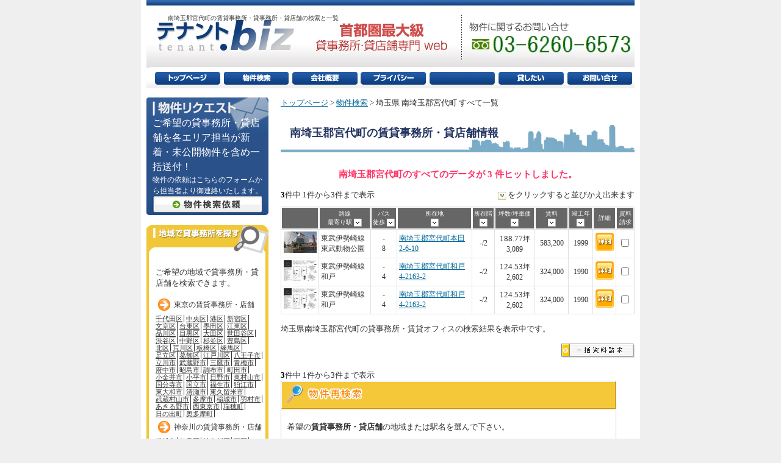

--- FILE ---
content_type: text/html
request_url: https://www.tenanto-office.biz/list.php?ma=11442
body_size: 9107
content:
<!DOCTYPE html PUBLIC "-//W3C//DTD XHTML 1.0 Strict//EN" "http://www.w3.org/TR/xhtml1/DTD/xhtml1-strict.dtd">
<html xmlns="http://www.w3.org/1999/xhtml" lang="ja">
<head>
  <meta http-equiv="Content-Type" content="text/html; charset=shift_jis" />
<title> 南埼玉郡宮代町の貸事務所(賃貸オフィス)・貸店舗を探す【テナント.biz】</title>
<meta name="Keywords" content=" 南埼玉郡宮代町,貸事務所,賃貸オフィス,貸店舗,東京,神奈川,千葉,埼玉,賃貸事務所" />
<meta name="Description" content=" 南埼玉郡宮代町の貸事務所(賃貸オフィス)・貸店舗をご紹介する物件一覧ページ。貸したい方もオーナーサポートシステムで無料掲載！東京・神奈川・埼玉・千葉の駅やエリアを指定して賃貸事務所・賃貸店舗を探せるテナント.biz。" />
<link rel="canonical" href="https://www.tenanto-office.biz/list.php?ma=11442">
<link rel="alternate" media="only screen and(max-width:640px)" href="https://www.tenanto-office.biz/i/list.php?ma=11442">

<link href="contents.css" rel="stylesheet" type="text/css" media="screen" />
  <link href="print.css" rel="stylesheet" type="text/css" media="print" />
<script type="text/javascript" src="js/jquery.js"></script>
<script type="text/javascript" src="js/jquery.cookie.js"></script>
<script type="text/javascript" src="js/lets.js"></script>
<script type="text/javascript">
<!--
$(function() {
	$("#search-t").attr("checked", "checked");
	$("#search-m").val("11442");
	$("#search-st").val("");
	$("#search-tl").val("");
	$("#search-tu").val("");
	$("#search-rl").val("");
	$("#search-ru").val("");
	$("#search-y").val("");
	$("#search-w").val("");
});
// -->
</script>

<script>
  (function(i,s,o,g,r,a,m){i['GoogleAnalyticsObject']=r;i[r]=i[r]||function(){
  (i[r].q=i[r].q||[]).push(arguments)},i[r].l=1*new Date();a=s.createElement(o),
  m=s.getElementsByTagName(o)[0];a.async=1;a.src=g;m.parentNode.insertBefore(a,m)
  })(window,document,'script','//www.google-analytics.com/analytics.js','ga');

  ga('create', 'UA-55072846-1', 'auto');
  ga('send', 'pageview');

</script>

<!-- Google tag (gtag.js) -->
<script async src="https://www.googletagmanager.com/gtag/js?id=G-Q6JZ46MR7V"></script>
<script>
  window.dataLayer = window.dataLayer || [];
  function gtag(){dataLayer.push(arguments);}
  gtag('js', new Date());

  gtag('config', 'G-Q6JZ46MR7V');
</script>
</head>
<body>

<div id="wrapper">
	<div id="header">
	  <h1> 南埼玉郡宮代町の賃貸事務所・貸事務所・貸店舗の検索と一覧</h1>
	</div>
	<div id="navi"><a href="./"><img src="image/navi01.jpg" alt="テナント.bizのトップページ" width="118" height="34" /></a><a href="search_municipalities.php"><img src="image/navi02.jpg" alt="首都圏・貸事務所・賃貸オフィスの物件検索" width="112" height="34" /></a><a href="info.html"><img src="image/navi03.jpg" alt="株式会社iLand会社概要" width="113" height="34" /></a><a href="privacy.html"><img src="image/navi04.jpg" alt="当サイトのプライバシー・ポリシー" width="112" height="34" /></a><a href="./"><img src="image/navi06.jpg" alt="テナント.biz" width="113" height="34" /></a><a href="support.html"><img src="image/navi07.jpg" alt="貸したい" width="113" height="34" /></a><a href="form.php"><img src="image/navi05.jpg" alt="貸事務所に関するお問い合せ" width="113" height="34" /></a></div>
<div id="main">
  <div id="guide">
  <p><a href="./">トップページ</a>&nbsp;&gt;&nbsp;<a href="search_municipalities.php">物件検索</a>&nbsp;&gt;&nbsp;埼玉県 南埼玉郡宮代町&nbsp;すべて一覧</p>
  </div>
  <h1><strong> 南埼玉郡宮代町</strong>の賃貸事務所・貸店舗情報</h1>

  
  <p class="pink_font_center"> 南埼玉郡宮代町のすべてのデータが 3 件ヒットしました。</p>

  <p class="right_font"><span style="margin-right:10px;float:left"><strong style="color:black;">3</strong>件中 1件から3件まで表示</span></p>

  <div id="coment">
    <p class="right_font"><img src="image/arrow02.jpg" alt="" width="13" height="13" align="absmiddle" /> をクリックすると並びかえ出来ます</p>
    </div><div id="list">
      <form name="list">
        <table width="580" border="0" cellspacing="1" cellpadding="5">
          <tr>
            <th width="60" scope="col">&nbsp;</th>
            <th width="110"  scope="col">路線<br />
              最寄り駅
            <a href="/list.php?ma=11442&o=7a"><img src="image/sort_a.jpg" alt="" width="13" height="13" align="absmiddle" /></a></th>
            <th width="40"  scope="col" nowrap="nowrap">バス<br />
              徒歩
              <a href="/list.php?ma=11442&o=1a"><img src="image/sort_a.jpg" alt="" width="13" height="13" align="absmiddle" /></a></th>
            <th width="154"  scope="col">所在地<br />
              <a href="/list.php?ma=11442&o=6a"><img src="image/sort_a.jpg" alt="" width="13" height="13" align="absmiddle" /></a></th>
            <th width="40"  scope="col">所在階<br />
              <a href="/list.php?ma=11442&o=5a"><img src="image/sort_a.jpg" alt="" width="13" height="13" align="absmiddle" /></a></th>
            <th width="70"  scope="col">坪数/坪単価<br />
              <a href="/list.php?ma=11442&o=2a"><img src="image/sort_a.jpg" alt="" width="13" height="13" align="absmiddle" /></a></th>
            <th width="55"  scope="col">賃料<br />
              <a href="/list.php?ma=11442&o=3a"><img src="image/sort_a.jpg" alt="" width="13" height="13" align="absmiddle" /></a></th>
            <th width="40"  scope="col">竣工年<br />
              <a href="/list.php?ma=11442&o=4a"><img src="image/sort_a.jpg" alt="" width="13" height="13" align="absmiddle" /></a></th>
            <th width="35" scope="col">詳細</th>
            <th width="30" scope="col">資料<br />
            請求</th>
          </tr>

  
          <tr>
            <td>
              <div align="center">
                <a href="detail.php?id=51718"><img src='https://www.0213.biz/image/real_estates/s51718-1.jpg' width='54' alt='' border='0'/></a>
              </div>
            </td>
            <td>東武伊勢崎線<br />東武動物公園</td>
            <td class="center_font">-<br />8</td>
            <td><a href="detail.php?id=51718">南埼玉郡宮代町本田2-6-10</a></td>
            <td class="center_font">-/2</td>
            <td class="center_font"><font style='font-size:13px'>188.77</font>坪<br />3,089</td>
            <td class="center_font">583,200</td>
            <td class="center_font">1999</td>
            <td class="center_font"><a href="detail.php?id=51718"><img src="image/detail1.jpg" alt="詳細情報ページへ" width="30" height="30" /></a></td>
            <td class="center_font"><input type="checkbox" name="checkbox" value="checkbox"  onclick="writeCookie(this, 51718)" /></td>
          </tr>

  
          <tr>
            <td>
              <div align="center">
                <a href="detail.php?id=35590"><img src='https://www.0213.biz/image/real_estates/s35590-1.jpg' width='54' alt='' border='0'/></a>
              </div>
            </td>
            <td>東武伊勢崎線<br />和戸</td>
            <td class="center_font">-<br />4</td>
            <td><a href="detail.php?id=35590">南埼玉郡宮代町和戸4-2163-2</a></td>
            <td class="center_font">-/2</td>
            <td class="center_font"><font style='font-size:13px'>124.53</font>坪<br />2,602</td>
            <td class="center_font">324,000</td>
            <td class="center_font">1990</td>
            <td class="center_font"><a href="detail.php?id=35590"><img src="image/detail1.jpg" alt="詳細情報ページへ" width="30" height="30" /></a></td>
            <td class="center_font"><input type="checkbox" name="checkbox" value="checkbox"  onclick="writeCookie(this, 35590)" /></td>
          </tr>

  
          <tr>
            <td>
              <div align="center">
                <a href="detail.php?id=33243"><img src='https://www.0213.biz/image/real_estates/s33243-1.jpg' width='54' alt='' border='0'/></a>
              </div>
            </td>
            <td>東武伊勢崎線<br />和戸</td>
            <td class="center_font">-<br />4</td>
            <td><a href="detail.php?id=33243">南埼玉郡宮代町和戸4-2163-2</a></td>
            <td class="center_font">-/2</td>
            <td class="center_font"><font style='font-size:13px'>124.53</font>坪<br />2,602</td>
            <td class="center_font">324,000</td>
            <td class="center_font">1990</td>
            <td class="center_font"><a href="detail.php?id=33243"><img src="image/detail1.jpg" alt="詳細情報ページへ" width="30" height="30" /></a></td>
            <td class="center_font"><input type="checkbox" name="checkbox" value="checkbox"  onclick="writeCookie(this, 33243)" /></td>
          </tr>

  
        </table>
        </form>
      <p>埼玉県南埼玉郡宮代町の貸事務所・賃貸オフィスの検索結果を表示中です。</p>
      </div>
  <p class="right_font"><a href="form2.php"><img src="image/34bt1_notitle12off.jpg" alt="埼玉県 南埼玉郡宮代町貸事務所の資料一括請求" width="120" height="23" /></a></p>

  <p class="right_font"><span style="margin-right:10px;float:left"><strong style="color:black;">3</strong>件中 1件から3件まで表示</span></p>

  
  <div id="risearch">

  <form id="search" name="search" method="get" action="/list.php" onSubmit="return false;" >

    <table width="550" border="0" align="center" cellspacing="1">
      <tr>
        <th scope="col"><img src="image/risearch-1.jpg" alt="" width="200" height="32" /></th>
        </tr>
      <tr>
        <td>
          <p>希望の<strong>賃貸事務所・貸店舗</strong>の地域または駅名を選んで下さい。</p>
          <p>
            <input type='radio' id='search-t' name='t' value='' checked='checked' />すべて
            <input type='radio' id='search-tJ' name='t' value='J' />貸事務所・賃貸オフィス
            <input type='radio' id='search-tK' name='t' value='K' />貸店舗【ショールーム・物販向け・飲食可等】
            </p>
          <p>
            <span style="color: red; font-weight: bold;">エリアで選ぶ</span>　
            <select name="ma" id="search-m">
  <option value='' selected>&nbsp;</option>
<option value='13' style='background-color: #F6D053;'>[東京都]</option>
<option value='13101'>千代田区</option>
<option value='13102'>中央区</option>
<option value='13103'>港区</option>
<option value='13104'>新宿区</option>
<option value='13105'>文京区</option>
<option value='13106'>台東区</option>
<option value='13107'>墨田区</option>
<option value='13108'>江東区</option>
<option value='13109'>品川区</option>
<option value='13110'>目黒区</option>
<option value='13111'>大田区</option>
<option value='13112'>世田谷区</option>
<option value='13113'>渋谷区</option>
<option value='13114'>中野区</option>
<option value='13115'>杉並区</option>
<option value='13116'>豊島区</option>
<option value='13117'>北区</option>
<option value='13118'>荒川区</option>
<option value='13119'>板橋区</option>
<option value='13120'>練馬区</option>
<option value='13121'>足立区</option>
<option value='13122'>葛飾区</option>
<option value='13123'>江戸川区</option>
<option value='13201'>八王子市</option>
<option value='13202'>立川市</option>
<option value='13203'>武蔵野市</option>
<option value='13204'>三鷹市</option>
<option value='13205'>青梅市</option>
<option value='13206'>府中市</option>
<option value='13207'>昭島市</option>
<option value='13208'>調布市</option>
<option value='13209'>町田市</option>
<option value='13210'>小金井市</option>
<option value='13211'>小平市</option>
<option value='13212'>日野市</option>
<option value='13213'>東村山市</option>
<option value='13214'>国分寺市</option>
<option value='13215'>国立市</option>
<option value='13218'>福生市</option>
<option value='13219'>狛江市</option>
<option value='13220'>東大和市</option>
<option value='13221'>清瀬市</option>
<option value='13222'>東久留米市</option>
<option value='13223'>武蔵村山市</option>
<option value='13224'>多摩市</option>
<option value='13225'>稲城市</option>
<option value='13227'>羽村市</option>
<option value='13228'>あきる野市</option>
<option value='13229'>西東京市</option>
<option value='13303'>瑞穂町</option>
<option value='13305'>日の出町</option>
<option value='13308'>奥多摩町</option>
<option value='14' style='background-color: #1F539C;'>[神奈川県]</option>
<option value='14100'>横浜市</option>
<option value='14101'>&nbsp;&nbsp;鶴見区</option>
<option value='14102'>&nbsp;&nbsp;神奈川区</option>
<option value='14103'>&nbsp;&nbsp;西区</option>
<option value='14104'>&nbsp;&nbsp;中区</option>
<option value='14105'>&nbsp;&nbsp;南区</option>
<option value='14106'>&nbsp;&nbsp;保土ケ谷区</option>
<option value='14107'>&nbsp;&nbsp;磯子区</option>
<option value='14108'>&nbsp;&nbsp;金沢区</option>
<option value='14109'>&nbsp;&nbsp;港北区</option>
<option value='14110'>&nbsp;&nbsp;戸塚区</option>
<option value='14111'>&nbsp;&nbsp;港南区</option>
<option value='14112'>&nbsp;&nbsp;旭区</option>
<option value='14113'>&nbsp;&nbsp;緑区</option>
<option value='14114'>&nbsp;&nbsp;瀬谷区</option>
<option value='14115'>&nbsp;&nbsp;栄区</option>
<option value='14116'>&nbsp;&nbsp;泉区</option>
<option value='14117'>&nbsp;&nbsp;青葉区</option>
<option value='14118'>&nbsp;&nbsp;都筑区</option>
<option value='14130'>川崎市</option>
<option value='14131'>&nbsp;&nbsp;川崎区</option>
<option value='14132'>&nbsp;&nbsp;幸区</option>
<option value='14133'>&nbsp;&nbsp;中原区</option>
<option value='14134'>&nbsp;&nbsp;高津区</option>
<option value='14135'>&nbsp;&nbsp;多摩区</option>
<option value='14136'>&nbsp;&nbsp;宮前区</option>
<option value='14137'>&nbsp;&nbsp;麻生区</option>
<option value='14201'>横須賀市</option>
<option value='14203'>平塚市</option>
<option value='14204'>鎌倉市</option>
<option value='14205'>藤沢市</option>
<option value='14206'>小田原市</option>
<option value='14207'>茅ヶ崎市</option>
<option value='14208'>逗子市</option>
<option value='14209'>相模原市</option>
<option value='14210'>三浦市</option>
<option value='14211'>秦野市</option>
<option value='14212'>厚木市</option>
<option value='14213'>大和市</option>
<option value='14214'>伊勢原市</option>
<option value='14215'>海老名市</option>
<option value='14216'>座間市</option>
<option value='14217'>南足柄市</option>
<option value='14218'>綾瀬市</option>
<option value='14301'>葉山町</option>
<option value='14321'>寒川町</option>
<option value='14341'>大磯町</option>
<option value='14342'>二宮町</option>
<option value='14361'>中井町</option>
<option value='14362'>大井町</option>
<option value='14363'>松田町</option>
<option value='14364'>山北町</option>
<option value='14366'>開成町</option>
<option value='14382'>箱根町</option>
<option value='14383'>真鶴町</option>
<option value='14384'>湯河原町</option>
<option value='14401'>愛川町</option>
<option value='14402'>清川村</option>
<option value='12' style='background-color: #E45A58;'>[千葉県]</option>
<option value='12100'>千葉市</option>
<option value='12101'>&nbsp;&nbsp;中央区</option>
<option value='12102'>&nbsp;&nbsp;花見川区</option>
<option value='12103'>&nbsp;&nbsp;稲毛区</option>
<option value='12104'>&nbsp;&nbsp;若葉区</option>
<option value='12105'>&nbsp;&nbsp;緑区</option>
<option value='12106'>&nbsp;&nbsp;美浜区</option>
<option value='12202'>銚子市</option>
<option value='12203'>市川市</option>
<option value='12204'>船橋市</option>
<option value='12205'>館山市</option>
<option value='12206'>木更津市</option>
<option value='12207'>松戸市</option>
<option value='12208'>野田市</option>
<option value='12210'>茂原市</option>
<option value='12211'>成田市</option>
<option value='12212'>佐倉市</option>
<option value='12213'>東金市</option>
<option value='12215'>旭市</option>
<option value='12216'>習志野市</option>
<option value='12217'>柏市</option>
<option value='12218'>勝浦市</option>
<option value='12219'>市原市</option>
<option value='12220'>流山市</option>
<option value='12221'>八千代市</option>
<option value='12222'>我孫子市</option>
<option value='12223'>鴨川市</option>
<option value='12224'>鎌ケ谷市</option>
<option value='12225'>君津市</option>
<option value='12226'>富津市</option>
<option value='12227'>浦安市</option>
<option value='12228'>四街道市</option>
<option value='12229'>袖ケ浦市</option>
<option value='12230'>八街市</option>
<option value='12231'>印西市</option>
<option value='12232'>白井市</option>
<option value='12233'>富里市</option>
<option value='12234'>南房総市</option>
<option value='12235'>匝瑳市</option>
<option value='12236'>香取市</option>
<option value='12237'>山武市</option>
<option value='12238'>いすみ市</option>
<option value='12239'>大網白里市</option>
<option value='12322'>酒々井町</option>
<option value='12329'>栄町</option>
<option value='12342'>神崎町</option>
<option value='12347'>多古町</option>
<option value='12402'>大網白里町</option>
<option value='12403'>九十九里町</option>
<option value='12409'>芝山町</option>
<option value='12410'>横芝光町</option>
<option value='12421'>一宮町</option>
<option value='12423'>長生村</option>
<option value='12424'>白子町</option>
<option value='12426'>長柄町</option>
<option value='12443'>御宿町</option>
<option value='12463'>鋸南町</option>
<option value='11' style='background-color: #9BC74B;'>[埼玉県]</option>
<option value='11100'>さいたま市</option>
<option value='11101'>&nbsp;&nbsp;西区</option>
<option value='11102'>&nbsp;&nbsp;北区</option>
<option value='11103'>&nbsp;&nbsp;大宮区</option>
<option value='11104'>&nbsp;&nbsp;見沼区</option>
<option value='11105'>&nbsp;&nbsp;中央区</option>
<option value='11106'>&nbsp;&nbsp;桜区</option>
<option value='11107'>&nbsp;&nbsp;浦和区</option>
<option value='11108'>&nbsp;&nbsp;南区</option>
<option value='11109'>&nbsp;&nbsp;緑区</option>
<option value='11110'>&nbsp;&nbsp;岩槻区</option>
<option value='11201'>川越市</option>
<option value='11202'>熊谷市</option>
<option value='11203'>川口市</option>
<option value='11206'>行田市</option>
<option value='11207'>秩父市</option>
<option value='11208'>所沢市</option>
<option value='11209'>飯能市</option>
<option value='11210'>加須市</option>
<option value='11211'>本庄市</option>
<option value='11212'>東松山市</option>
<option value='11214'>春日部市</option>
<option value='11215'>狭山市</option>
<option value='11216'>羽生市</option>
<option value='11217'>鴻巣市</option>
<option value='11218'>深谷市</option>
<option value='11219'>上尾市</option>
<option value='11221'>草加市</option>
<option value='11222'>越谷市</option>
<option value='11223'>蕨市</option>
<option value='11224'>戸田市</option>
<option value='11225'>入間市</option>
<option value='11226'>鳩ヶ谷市</option>
<option value='11227'>朝霞市</option>
<option value='11228'>志木市</option>
<option value='11229'>和光市</option>
<option value='11230'>新座市</option>
<option value='11231'>桶川市</option>
<option value='11232'>久喜市</option>
<option value='11233'>北本市</option>
<option value='11234'>八潮市</option>
<option value='11235'>富士見市</option>
<option value='11237'>三郷市</option>
<option value='11238'>蓮田市</option>
<option value='11239'>坂戸市</option>
<option value='11240'>幸手市</option>
<option value='11241'>鶴ヶ島市</option>
<option value='11242'>日高市</option>
<option value='11243'>吉川市</option>
<option value='11245'>ふじみ野市</option>
<option value='11246'>白岡市</option>
<option value='11301'>伊奈町</option>
<option value='11324'>三芳町</option>
<option value='11326'>毛呂山町</option>
<option value='11327'>越生町</option>
<option value='11341'>滑川町</option>
<option value='11342'>嵐山町</option>
<option value='11343'>小川町</option>
<option value='11346'>川島町</option>
<option value='11347'>吉見町</option>
<option value='11348'>鳩山町</option>
<option value='11349'>ときがわ町</option>
<option value='11363'>長瀞町</option>
<option value='11381'>美里町</option>
<option value='11383'>神川町</option>
<option value='11385'>上里町</option>
<option value='11408'>寄居町</option>
<option value='11442'>宮代町</option>
<option value='11445'>白岡町</option>
<option value='11461'>栗橋町</option>
<option value='11464'>杉戸町</option>
<option value='11465'>松伏町</option>              </select>
            または　<span style="color: blue; font-weight: bold;">駅で選ぶ</span>　
            <input type="text" name="st" id="search-st" /> 駅
            </p>
          <p>面積を絞り込む　
            <select name="tl" id="search-tl">
              <option value='' selected='selected'>指定なし</option>
              <option value='10'>10</option>
              <option value='20'>20</option>
              <option value='30'>30</option>
              <option value='40'>40</option>
              <option value='50'>50</option>
              <option value='60'>60</option>
              <option value='70'>70</option>
              <option value='80'>80</option>
              <option value='90'>90</option>
              <option value='100'>100</option>
              </select>
            坪
  &nbsp;&nbsp;～
  <select name="tu" id="search-tu">
    <option value='' selected='selected'>指定なし</option>
    <option value='10'>10</option>
    <option value='20'>20</option>
    <option value='30'>30</option>
    <option value='40'>40</option>
    <option value='50'>50</option>
    <option value='60'>60</option>
    <option value='70'>70</option>
    <option value='80'>80</option>
    <option value='90'>90</option>
    <option value='100'>100</option>
  </select>
            坪 </p>
          <p>価格を絞り込む　
            <select name="rl" id="search-rl">
              <option value="" selected="selected">指定なし</option>
              <option value='5'>5</option>
              <option value='10'>10</option>
              <option value='15'>15</option>
              <option value='20'>20</option>
              <option value='25'>25</option>
              <option value='30'>30</option>
              <option value='40'>40</option>
              <option value='50'>50</option>
              <option value='60'>60</option>
              <option value='70'>70</option>
              <option value='80'>80</option>
              <option value='90'>90</option>
              <option value='100'>100</option>
              <option value='150'>150</option>
              <option value='200'>200</option>
              <option value='300'>300</option>
              <option value='400'>400</option>
              <option value='500'>500</option>
              <option value='1000'>1000</option>
              </select>
            万円
            ～
            <select name="ru" id="search-ru">
              <option value="" selected="selected">指定なし</option>
              <option value='5'>5</option>
              <option value='10'>10</option>
              <option value='15'>15</option>
              <option value='20'>20</option>
              <option value='25'>25</option>
              <option value='30'>30</option>
              <option value='40'>40</option>
              <option value='50'>50</option>
              <option value='60'>60</option>
              <option value='70'>70</option>
              <option value='80'>80</option>
              <option value='90'>90</option>
              <option value='100'>100</option>
              <option value='150'>150</option>
              <option value='200'>200</option>
              <option value='300'>300</option>
              <option value='400'>400</option>
              <option value='500'>500</option>
              <option value='1000'>1000</option>
              </select>
            万円</p>

  <p>築年数を絞り込む　
    <select name="y" id="search-y">
      <option value="" selected="selected">指定なし</option>
      <option value='1'>新築</option>
      <option value='3'>3年以内</option>
      <option value='5'>5年以内</option>
      <option value='10'>10年以内</option>
      <option value='15'>15年以内</option>
      <option value='20'>20年以内</option>
      </select>
  </p>

  <p>駅徒歩を絞り込む　
    <select name="w" id="search-w">
      <option value="" selected="selected">指定なし</option>
      <option value='1'>1分以内</option>
      <option value='5'>5分以内</option>
      <option value='7'>7分以内</option>
      <option value='10'>10分以内</option>
      <option value='15'>15分以内</option>
      </select>
  </p>

  <p><input type='checkbox' id='search-pc' name='pc' value='1' />画像つき物件のみ
  <input type='checkbox' id='search-fl' name='fl' value='1' />1階のみ</p>


          <p align="right"><a href="javaScript:search();"><img src="image/search_botan.jpg" alt="" /></a></p>
          </td>
        </tr>
      </table>

  </form>

    <p>&nbsp;</p>

    <div id="keyword">
      <table width="550" border="0" align="center" cellspacing="1">
        <tr>
          <th scope="col"><img src="image/keyword_img.jpg" alt="" /></th>
          </tr>
        <tr>
          <td>
            <p>
              テナント.bizでは、埼玉県 南埼玉郡宮代町をはじめ、東京・神奈川・千葉・埼玉・横浜・川崎等、首都圏を中心に賃貸事務所・賃貸オフィス・貸店舗・レンタルオフィス・貸ビル・新築貸事務所の情報満載です。
  埼玉県 南埼玉郡宮代町のショールーム・営業所・リース店舗や物販の貸事務所・賃貸オフィスも簡単検索できます。
  埼玉県 南埼玉郡宮代町でSOHOの貸事務所から100坪以上の賃貸事務所・賃貸店舗まで、物件数No1のテナント.bizにお任せ下さい。
              その他、埼玉県 南埼玉郡宮代町に貸事務所・貸店舗・貸ビルを所有のオーナー様には物件登録システムで無料にて貸事務所・貸店舗・賃貸オフィスの広告を掲載致します。
              貸事務所・貸店舗の移転手続き、オフィスのレイアウトから内装工事のサポートも万全です。
              事務所、店舗の他、貸倉庫、貸工場もテナント.bizにお任せ下さい。</p>
            </td>
          </tr>
        </table>
      <!-- / #keyword --></div>

  <img src="image/stationIndexHeader.jpg" alt="主要駅一覧" width="557" height="65" />
  <div id="stationIndex">
  <h2><strong>東京エリア</strong></h2>
  <ul>
  <li><a href='list.php?si=13054'>有楽町</a>/</li>
  <li><a href='list.php?si=13083'>大崎</a>/</li>
  <li><a href='list.php?si=13098'>五反田</a>/</li>
  <li><a href='list.php?si=13084'>恵比寿</a>/</li>
  <li><a href='list.php?si=13010'>代々木</a>/</li>
  <li><a href='list.php?si=13106'>高田馬場</a>/</li>
  <li><a href='list.php?si=13087'>池袋</a>/</li>
  <li><a href='list.php?si=13005'>飯田橋</a>/</li>
  <li><a href='list.php?si=13003'>御茶ノ水</a>/</li>
  <li><a href='list.php?si=13274'>明大前</a>/</li>
  <li><a href='list.php?si=13648'>池尻大橋</a>/</li>
  <li><a href='list.php?si=13652'>用賀</a>/</li>
  <li><a href='list.php?si=13537'>銀座一丁目</a>/</li>
  <li><a href='list.php?si=13509'>東銀座</a>/</li>
  <li><a href='list.php?si=13396'>お台場海浜公園</a>/</li>
  <li><a href='list.php?si=13816'>大門</a>/</li>
  <li><a href='list.php?si=13775'>御成門</a>/</li>
  <li><a href='list.php?si=13514'>六本木</a>/</li>
  <li><a href='list.php?si=13431'>赤坂見附</a>/</li>
  <li><a href='list.php?si=13457'>赤坂</a>/</li>
  <li><a href='list.php?si=13466'>青山一丁目</a>/</li>
  <li><a href='list.php?si=13381'>祖師ヶ谷大蔵</a>/</li>
  <li><a href='list.php?si=13311'>下北沢</a>/</li>
  <li><a href='list.php?si=13007'>四ツ谷</a>/</li>
  <li><a href='list.php?si=13173'>市ヶ谷</a>/</li>
  <li><a href='list.php?si=13051'>秋葉原</a>/</li>
  <li><a href='list.php?si=13002'>神田</a>/</li>
  <li><a href='list.php?si=13624'>代官山</a>/</li>
  <li><a href='list.php?si=13515'>広尾</a>/</li>
  <li><a href='list.php?si=13513'>神谷町</a>/</li>
  <li><a href='list.php?si=13533'>麹町</a>/</li>
  <li><a href='list.php?si=13627'>学芸大学</a>/</li>
  <li><a href='list.php?si=13617'>自由が丘</a>/</li>
  <li><a href='list.php?si=13517'>中目黒</a>/</li>
  <li><a href='list.php?si=13483'>溜池山王</a>/</li>
  <li><a href='list.php?si=13774'>芝公園</a>/</li>
  <li><a href='list.php?si=13817'>赤羽橋</a>/</li>
  <li><a href='list.php?si=13773'>三田</a>/</li>
  <li><a href='list.php?si=13469'>九段下</a>/</li>
  <li><a href='list.php?si=13468'>半蔵門</a>/</li>
  <li><a href='list.php?si=13562'>外苑前</a>/</li>
  <li><a href='list.php?si=13459'>表参道</a>/</li>
  <li><a href='list.php?si=13470'>神保町</a>/</li>
  <li><a href='list.php?si=13015'>高円寺</a>/</li>
  <li><a href='list.php?si=13016'>阿佐ケ谷</a>/</li>
  <li><a href='list.php?si=13017'>荻窪</a>/</li>
  <li><a href='list.php?si=13019'>吉祥寺</a>/</li>
  <li><a href='list.php?si=13024'>国分寺</a>/</li>
  <li><a href='list.php?si=13041'>赤羽</a>/</li>
  <li><a href='list.php?si=13049'>上野</a>/</li>
  <li><a href='list.php?si=13220'>浅草</a>/</li>
  <li><a href='list.php?si=13180'>錦糸町</a>/</li>
  <li><a href='list.php?si=13004'>水道橋</a>/</li>
  <li><a href='list.php?si=13059'>大井町</a>/</li>
  <li><a href='list.php?si=13060'>大森</a>/</li>
  <li><a href='list.php?si=13061'>蒲田</a>/</li>
  <li><a href='list.php?si=13076'>南多摩</a>/</li>

  </ul>
  <h2><strong>神奈川エリア</strong></h2>
  <ul>
  <li><a href='list.php?si=14003'>川崎</a>/</li>
  <li><a href='list.php?si=14054'>桜木町</a>/</li>
  <li><a href='list.php?si=14292'>みなとみらい</a>/</li>
  <li><a href='list.php?si=14055'>関内</a>/</li>
  <li><a href='list.php?si=14056'>石川町</a>/</li>
  <li><a href='list.php?si=14057'>山手</a>/</li>
  <li><a href='list.php?si=14293'>馬車道</a>/</li>
  <li><a href='list.php?si=14295'>元町・中華街</a>/</li>
  <li><a href='list.php?si=14068'>新横浜</a>/</li>
  <li><a href='list.php?si=14276'>たまプラーザ</a>/</li>
  <li><a href='list.php?si=14277'>あざみ野</a>/</li>
  <li><a href='list.php?si=14281'>青葉台</a>/</li>
  <li><a href='list.php?si=14073'>長津田</a>/</li>
  <li><a href='list.php?si=14061'>洋光台</a>/</li>
  <li><a href='list.php?si=14062'>港南台</a>/</li>
  <li><a href='list.php?si=14070'>鴨居</a>/</li>
  <li><a href='list.php?si=14365'>二俣川</a>/</li>
  <li><a href='list.php?si=14211'>向ヶ丘遊園</a>/</li>
  <li><a href='list.php?si=14323'>仲町台</a>/</li>
  <li><a href='list.php?si=14169'>金沢文庫</a>/</li>
  <li><a href='list.php?si=14170'>金沢八景</a>/</li>
  <li><a href='list.php?si=14239'>中央林間</a>/</li>
  <li><a href='list.php?si=14217'>相模大野</a>/</li>
  <li><a href='list.php?si=14246'>湘南台</a>/</li>
  <li><a href='list.php?si=14041'>辻堂</a>/</li>
  <li><a href='list.php?si=14261'>綱島</a>/</li>
  <li><a href='list.php?si=14262'>大倉山</a>/</li>
  <li><a href='list.php?si=14067'>菊名</a>/</li>
  <li><a href='list.php?si=14260'>日吉</a>/</li>
  <li><a href='list.php?si=14018'>武蔵小杉</a>/</li>
  <li><a href='list.php?si=14271'>溝の口</a>/</li>
  <li><a href='list.php?si=14164'>上大岡</a>/</li>
  <li><a href='list.php?si=14176'>横須賀中央</a>/</li>
  <li><a href='list.php?si=14223'>本厚木</a>/</li>
  <li><a href='list.php?si=14189'>橋本</a>/</li>
  <li><a href='list.php?si=14374'>平沼橋</a>/</li>
  <li><a href='list.php?si=14375'>西横浜</a>/</li>
  <li><a href='list.php?si=14376'>天王町</a>/</li>
  <li><a href='list.php?si=14377'>星川</a>/</li>
  <li><a href='list.php?si=14378'>和田町</a>/</li>
  <li><a href='list.php?si=14379'>上星川</a>/</li>
  <li><a href='list.php?si=14380'>西谷</a>/</li>
  <li><a href='list.php?si=14381'>鶴ヶ峰</a>/</li>
  <li><a href='list.php?si=14383'>希望ヶ丘</a>/</li>
  <li><a href='list.php?si=14384'>三ツ境</a>/</li>
  <li><a href='list.php?si=14388'>さがみ野</a>/</li>
  <li><a href='list.php?si=14269'>二子新地</a>/</li>
  <li><a href='list.php?si=14270'>高津</a>/</li>
  <li><a href='list.php?si=14272'>梶ヶ谷</a>/</li>
  <li><a href='list.php?si=14273'>宮崎台</a>/</li>
  <li><a href='list.php?si=14274'>宮前平</a>/</li>
  <li><a href='list.php?si=14275'>鷺沼</a>/</li>
  <li><a href='list.php?si=14278'>江田</a>/</li>
  <li><a href='list.php?si=14279'>市が尾</a>/</li>
  <li><a href='list.php?si=14280'>藤が丘</a>/</li>
  <li><a href='list.php?si=14265'>白楽</a>/</li>

  <li><a href='list.php?si=14325'>センター北</a>/</li>
  <li><a href='list.php?si=14324'>センター南</a>/</li>
  <li><a href='list.php?si=14416'>北山田</a>/</li>
  <li><a href='list.php?si=14082'>東戸塚</a>/</li>
  <li><a href='list.php?si=14310'>阪東橋</a>/</li>
  <li><a href='list.php?si=14309'>吉野町</a>/</li>
  <li><a href='list.php?si=14240'>南林間</a>/</li>
  <li><a href='list.php?si=14019'>武蔵中原</a>/</li>
  <li><a href='list.php?si=14020'>武蔵新城</a>/</li>
  <li><a href='list.php?si=14015'>鹿島田</a>/</li>
  <li><a href='list.php?si=14417'>東山田</a>/</li>
  <li><a href='list.php?si=14307'>弘明寺</a>/</li>
  <li><a href='list.php?si=14259'>元住吉</a>/</li>
  <li><a href='list.php?si=14005'>新子安</a>/</li>
  <li><a href='list.php?si=14218'>小田急相模原</a>/</li>
  <li><a href='list.php?si=14137'>三浦海岸</a>/</li>
  <li><a href='list.php?si=14168'>能見台</a>/</li>
  <li><a href='list.php?si=14162'>井土ヶ谷</a>/</li>
  <li><a href='list.php?si=14063'>本郷台</a>/</li>
  <li><a href='list.php?si=14161'>南太田</a>/</li>
  <li><a href='list.php?si=14305'>港南中央</a>/</li>
  <li><a href='list.php?si=14318'>片倉町</a>/</li>
  <li><a href='list.php?si=14075'>淵野辺</a>/</li>
  <li><a href='list.php?si=14072'>十日市場</a>/</li>
  <li><a href='list.php?si=14132'>北久里浜</a>/</li>
  <li><a href='list.php?si=14367'>緑園都市</a>/</li>
  <li><a href='list.php?si=14368'>弥生台</a>/</li>

  </ul>
  <h2><strong>千葉エリア</strong></h2>
  <ul>
  <li><a href='list.php?si=12016'>新浦安</a>/</li>
  <li><a href='list.php?si=12015'>舞浜</a>/</li>
  <li><a href='list.php?si=12018'>西船橋</a>/</li>
  <li><a href='list.php?si=12163'>本八幡</a>/</li>
  <li><a href='list.php?si=12164'>下総中山</a>/</li>
  <li><a href='list.php?si=12168'>津田沼</a>/</li>
  <li><a href='list.php?si=12331'>南行徳</a>/</li>
  <li><a href='list.php?si=12169'>幕張本郷</a>/</li>
  <li><a href='list.php?si=12172'>稲毛</a>/</li>
  <li><a href='list.php?si=12026'>蘇我</a>/</li>
  <li><a href='list.php?si=12089'>新松戸</a>/</li>
  <li><a href='list.php?si=12136'>東松戸</a>/</li>
  <li><a href='list.php?si=12226'>東中山</a>/</li>
  <li><a href='list.php?si=12138'>船橋法典</a>/</li>
  <li><a href='list.php?si=12137'>市川大野</a>/</li>
  <li><a href='list.php?si=12104'>成田空港</a>/</li>

  <li><a href='list.php?si=12307'>上本郷</a>/</li>
  <li><a href='list.php?si=12309'>みのり台</a>/</li>
  <li><a href='list.php?si=12261'>印西牧の原</a>/</li>
  <li><a href='list.php?si=12224'>鬼越</a>/</li>
  <li><a href='list.php?si=12119'>下総松崎</a>/</li>
  <li><a href='list.php?si=12144'>物井</a>/</li>
  <li><a href='list.php?si=12033'>姉ヶ崎</a>/</li>
  <li><a href='list.php?si=12034'>長浦</a>/</li>
  <li><a href='list.php?si=12036'>巌根</a>/</li>
  <li><a href='list.php?si=12342'>運河</a>/</li>
  <li><a href='list.php?si=12254'>松飛台</a>/</li>
  <li><a href='list.php?si=12355'>馬込沢</a>/</li>
  <li><a href='list.php?si=12221'>市川真間</a>/</li>
  <li><a href='list.php?si=12225'>京成中山</a>/</li>
  <li><a href='list.php?si=12326'>薬園台</a>/</li>
  <li><a href='list.php?si=12243'>大佐倉</a>/</li>
  <li><a href='list.php?si=12239'>志津</a>/</li>
  <li><a href='list.php?si=12020'>南船橋</a>/</li>
  <li><a href='list.php?si=12022'>海浜幕張</a>/</li>
  <li><a href='list.php?si=12343'>江戸川台</a>/</li>
  <li><a href='list.php?si=12154'>八日市場</a>/</li>
  <li><a href='list.php?si=12087'>北松戸</a>/</li>
  <li><a href='list.php?si=12236'>八千代台</a>/</li>
  <li><a href='list.php?si=12281'>千城台</a>/</li>

  </ul>
  <h2><strong>埼玉エリア</strong></h2>
  <ul>
  <li><a href='list.php?si=11008'>西川口</a>/</li>
  <li><a href='list.php?si=11006'>南浦和</a>/</li>
  <li><a href='list.php?si=11004'>北浦和</a>/</li>
  <li><a href='list.php?si=11027'>武蔵浦和</a>/</li>
  <li><a href='list.php?si=11003'>与野</a>/</li>
  <li><a href='list.php?si=11002'>さいたま新都心</a>/</li>
  <li><a href='list.php?si=11048'>川越</a>/</li>
  <li><a href='list.php?si=11103'>川口元郷</a>/</li>
  <li><a href='list.php?si=11104'>南鳩ヶ谷</a>/</li>
  <li><a href='list.php?si=11029'>南与野</a>/</li>
  <li><a href='list.php?si=11049'>西川越</a>/</li>
  <li><a href='list.php?si=11084'>神保原</a>/</li>
  <li><a href='list.php?si=11150'>上福岡</a>/</li>

  <li><a href='list.php?si=11051'>笠幡</a>/</li>
  <li><a href='list.php?si=11050'>的場</a>/</li>
  <li><a href='list.php?si=11240'>稲荷山公園</a>/</li>
  <li><a href='list.php?si=11185'>豊春</a>/</li>
  <li><a href='list.php?si=11186'>八木崎</a>/</li>
  <li><a href='list.php?si=11181'>大和田</a>/</li>
  <li><a href='list.php?si=11182'>七里</a>/</li>
  <li><a href='list.php?si=11064'>新三郷</a>/</li>
  <li><a href='list.php?si=11161'>森林公園</a>/</li>
  <li><a href='list.php?si=11052'>武蔵高萩</a>/</li>
  <li><a href='list.php?si=11243'>元加治</a>/</li>
  <li><a href='list.php?si=11146'>柳瀬川</a>/</li>
  <li><a href='list.php?si=11144'>朝霞台</a>/</li>
  <li><a href='list.php?si=11250'>西所沢</a>/</li>
  <li><a href='list.php?si=11238'>狭山ヶ丘</a>/</li>
  <li><a href='list.php?si=11072'>北上尾</a>/</li>
  <li><a href='list.php?si=11234'>本川越</a>/</li>
  <li><a href='list.php?si=11123'>一ノ割</a>/</li>

  </ul>
  <!-- / #stationIndex --></div>

  </div>

</div>

	<div id="left">
  <!--ここから-->
	  <div id="mail">
			<a href="form.php">
				<span class="tit"><img src="image/mail_tit2.jpg" alt="物件リクエスト" /></span>
				<span class="txt">
                	<span class="font01">
                ご希望の貸事務所・貸店舗を各エリア担当が新着・未公開物件を含め一括送付！</span><br />
                物件の依頼はこちらのフォームから担当者より御連絡いたします。</span>
				<span class="btn"><img src="image/mail_btn2.jpg" alt="物件検索依頼" /></span>
			</a>
		</div>
<!--ここまで-->

    <div id="area">
      <div id="area_top"></div>
      <div id="area_body">
        <p>ご希望の地域で貸事務所・貸店舗を検索できます。</p>
        <ul>
          <script language="JavaScript" src="/php/areas.php" type="text/javascript"></script>
        </ul>
      </div>
      <div id="area_foot"></div>
    </div>
    <div id="contentsStationRanking">
        <ul>
          <script language="JavaScript" src="/php/popular_stations.php" type="text/javascript"></script>
        </ul>
      <p><a href="stations.php">過去のランキングはこちら</a></p>
      <!-- / #contentsStationRanking -->
    </div>

<div id="news01">
  <div id="news01_top"></div>
    <div id="news01_body">
			  <p><img src="image/arrow01.jpg" alt="" width="12" height="12" align="absmiddle" />
			    12/23  <a href="./detail.php?id=64008">柏駅前の地下１F店舗事務所が出ました♪♪</a></p></p>
			  <p>坪11,000円、面積59.98坪の貸店舗が柏駅前に出ました！！
業種等お気軽にお問合せ下さい！お待ちしております♪</p>
		      <p class="right_font"><a href="news.php">続きはこちら</a></p>
			  <p><img src="image/arrow01.jpg" alt="" width="12" height="12" align="absmiddle" />
			    06/09  <a href="./detail.php?id=55335">渋谷区笹塚に１Ｆ店舗がでました！</a></p></p>
			  <p>笹塚駅徒歩10分、渋谷区笹塚3丁目に１Ｆ店舗事務所が出ました！約26坪、賃料350,000円。前面に駐車場2台付！業種等お問い合わせお待ちしております♪♪</p>
		      <p class="right_font"><a href="news.php">続きはこちら</a></p>
			  <p><img src="image/arrow01.jpg" alt="" width="12" height="12" align="absmiddle" />
			    04/09  <a href="./detail.php?id=63246">★希少★海老名駅徒歩圏内の事務所店舗が出ました</a></p></p>
			  <p>海老名駅徒歩4分、賃料52.8万円。61坪の事務所店舗が出ました。
元音楽教室。業種等ご相談ください♪人気の海老名駅！お問い合わせお待ちしております。</p>
		      <p class="right_font"><a href="news.php">続きはこちら</a></p>
  </div>
    <div id="news01_foot"></div></div>

    <div id="menu">
			<div id="menu_top"></div>
			<div id="menu_body">
			  <ul>
			    <li><a href="support.html">オーナーサポート</a></li>
			    <li><a href="manual.html">移転マニュアル</a></li>
			    <li><a href="dictionary.html">用語集</a></li>
			    <li><a href="links.html">リンクサイト</a></li>
			    <li><a href="sitemap.php">サイトマップ</a></li>
		      </ul>
		    </div>
			<div id="menu_foot"></div></div>
</div>

    <div id="footer">
<p>埼玉県 南埼玉郡宮代町賃貸事務所・貸事務所・貸店舗の情報満載</p>
    <ul>
    <li><a href="./">トップページ</a></li>
        <li><a href="search_municipalities.php">物件検索</a></li>
        <li><a href="info.html">会社概要</a></li>
        <li><a href="privacy.html">プライバシー</a></li>
        <li><a href="support.html">オーナーサポート</a></li>
        <li><a href="manual.html">移転マニュアル</a></li>
        <li><a href="dictionary.html">用語集</a></li>
        <li><a href="links.html">相互リンク募集</a></li>
        <li><a href="form.php">お問い合せ</a></li>
		<li><a href="sitemap.php">サイトマップ</a></li>
      </ul>
      <p>Copyright (C) 2009 <a href="./">www.tenanto-office.biz</a> (<strong>テナント.biz</strong>）. All Rights Reserved.</p>
  </div></div>
</body>
</html>

--- FILE ---
content_type: text/html
request_url: https://www.tenanto-office.biz/php/areas.php
body_size: 1681
content:
document.write('<li><a href="list.php?ma=13">東京の賃貸事務所・店舗</a><ul>	<li class="sb"><a href="list.php?ma=13101">千代田区</a></li>	<li class="sb"><a href="list.php?ma=13102">中央区</a></li>	<li class="sb"><a href="list.php?ma=13103">港区</a></li>	<li class="sb"><a href="list.php?ma=13104">新宿区</a></li>	<li class="sb"><a href="list.php?ma=13105">文京区</a></li>	<li class="sb"><a href="list.php?ma=13106">台東区</a></li>	<li class="sb"><a href="list.php?ma=13107">墨田区</a></li>	<li class="sb"><a href="list.php?ma=13108">江東区</a></li>	<li class="sb"><a href="list.php?ma=13109">品川区</a></li>	<li class="sb"><a href="list.php?ma=13110">目黒区</a></li>	<li class="sb"><a href="list.php?ma=13111">大田区</a></li>	<li class="sb"><a href="list.php?ma=13112">世田谷区</a></li>	<li class="sb"><a href="list.php?ma=13113">渋谷区</a></li>	<li class="sb"><a href="list.php?ma=13114">中野区</a></li>	<li class="sb"><a href="list.php?ma=13115">杉並区</a></li>	<li class="sb"><a href="list.php?ma=13116">豊島区</a></li>	<li class="sb"><a href="list.php?ma=13117">北区</a></li>	<li class="sb"><a href="list.php?ma=13118">荒川区</a></li>	<li class="sb"><a href="list.php?ma=13119">板橋区</a></li>	<li class="sb"><a href="list.php?ma=13120">練馬区</a></li>	<li class="sb"><a href="list.php?ma=13121">足立区</a></li>	<li class="sb"><a href="list.php?ma=13122">葛飾区</a></li>	<li class="sb"><a href="list.php?ma=13123">江戸川区</a></li>	<li class="sb"><a href="list.php?ma=13201">八王子市</a></li>	<li class="sb"><a href="list.php?ma=13202">立川市</a></li>	<li class="sb"><a href="list.php?ma=13203">武蔵野市</a></li>	<li class="sb"><a href="list.php?ma=13204">三鷹市</a></li>	<li class="sb"><a href="list.php?ma=13205">青梅市</a></li>	<li class="sb"><a href="list.php?ma=13206">府中市</a></li>	<li class="sb"><a href="list.php?ma=13207">昭島市</a></li>	<li class="sb"><a href="list.php?ma=13208">調布市</a></li>	<li class="sb"><a href="list.php?ma=13209">町田市</a></li>	<li class="sb"><a href="list.php?ma=13210">小金井市</a></li>	<li class="sb"><a href="list.php?ma=13211">小平市</a></li>	<li class="sb"><a href="list.php?ma=13212">日野市</a></li>	<li class="sb"><a href="list.php?ma=13213">東村山市</a></li>	<li class="sb"><a href="list.php?ma=13214">国分寺市</a></li>	<li class="sb"><a href="list.php?ma=13215">国立市</a></li>	<li class="sb"><a href="list.php?ma=13218">福生市</a></li>	<li class="sb"><a href="list.php?ma=13219">狛江市</a></li>	<li class="sb"><a href="list.php?ma=13220">東大和市</a></li>	<li class="sb"><a href="list.php?ma=13221">清瀬市</a></li>	<li class="sb"><a href="list.php?ma=13222">東久留米市</a></li>	<li class="sb"><a href="list.php?ma=13223">武蔵村山市</a></li>	<li class="sb"><a href="list.php?ma=13224">多摩市</a></li>	<li class="sb"><a href="list.php?ma=13225">稲城市</a></li>	<li class="sb"><a href="list.php?ma=13227">羽村市</a></li>	<li class="sb"><a href="list.php?ma=13228">あきる野市</a></li>	<li class="sb"><a href="list.php?ma=13229">西東京市</a></li>	<li class="sb"><a href="list.php?ma=13303">瑞穂町</a></li>	<li class="sb"><a href="list.php?ma=13305">日の出町</a></li>	<li class="sb"><a href="list.php?ma=13308">奥多摩町</a></li></ul></li><li><a href="list.php?ma=14">神奈川の賃貸事務所・店舗</a><ul>	<li class="sb"><a href="list.php?ma=14100">横浜市</a></li>	<li class="sb"><a href="list.php?ma=14101">鶴見区</a></li>	<li class="sb"><a href="list.php?ma=14102">神奈川区</a></li>	<li class="sb"><a href="list.php?ma=14103">西区</a></li>	<li class="sb"><a href="list.php?ma=14104">中区</a></li>	<li class="sb"><a href="list.php?ma=14105">南区</a></li>	<li class="sb"><a href="list.php?ma=14106">保土ケ谷区</a></li>	<li class="sb"><a href="list.php?ma=14107">磯子区</a></li>	<li class="sb"><a href="list.php?ma=14108">金沢区</a></li>	<li class="sb"><a href="list.php?ma=14109">港北区</a></li>	<li class="sb"><a href="list.php?ma=14110">戸塚区</a></li>	<li class="sb"><a href="list.php?ma=14111">港南区</a></li>	<li class="sb"><a href="list.php?ma=14112">旭区</a></li>	<li class="sb"><a href="list.php?ma=14113">緑区</a></li>	<li class="sb"><a href="list.php?ma=14114">瀬谷区</a></li>	<li class="sb"><a href="list.php?ma=14115">栄区</a></li>	<li class="sb"><a href="list.php?ma=14116">泉区</a></li>	<li class="sb"><a href="list.php?ma=14117">青葉区</a></li>	<li class="sb"><a href="list.php?ma=14118">都筑区</a></li>	<li class="sb"><a href="list.php?ma=14130">川崎市</a></li>	<li class="sb"><a href="list.php?ma=14131">川崎区</a></li>	<li class="sb"><a href="list.php?ma=14132">幸区</a></li>	<li class="sb"><a href="list.php?ma=14133">中原区</a></li>	<li class="sb"><a href="list.php?ma=14134">高津区</a></li>	<li class="sb"><a href="list.php?ma=14135">多摩区</a></li>	<li class="sb"><a href="list.php?ma=14136">宮前区</a></li>	<li class="sb"><a href="list.php?ma=14137">麻生区</a></li>	<li class="sb"><a href="list.php?ma=14201">横須賀市</a></li>	<li class="sb"><a href="list.php?ma=14203">平塚市</a></li>	<li class="sb"><a href="list.php?ma=14204">鎌倉市</a></li>	<li class="sb"><a href="list.php?ma=14205">藤沢市</a></li>	<li class="sb"><a href="list.php?ma=14206">小田原市</a></li>	<li class="sb"><a href="list.php?ma=14207">茅ヶ崎市</a></li>	<li class="sb"><a href="list.php?ma=14208">逗子市</a></li>	<li class="sb"><a href="list.php?ma=14209">相模原市</a></li>	<li class="sb"><a href="list.php?ma=14210">三浦市</a></li>	<li class="sb"><a href="list.php?ma=14211">秦野市</a></li>	<li class="sb"><a href="list.php?ma=14212">厚木市</a></li>	<li class="sb"><a href="list.php?ma=14213">大和市</a></li>	<li class="sb"><a href="list.php?ma=14214">伊勢原市</a></li>	<li class="sb"><a href="list.php?ma=14215">海老名市</a></li>	<li class="sb"><a href="list.php?ma=14216">座間市</a></li>	<li class="sb"><a href="list.php?ma=14217">南足柄市</a></li>	<li class="sb"><a href="list.php?ma=14218">綾瀬市</a></li>	<li class="sb"><a href="list.php?ma=14301">葉山町</a></li>	<li class="sb"><a href="list.php?ma=14321">寒川町</a></li>	<li class="sb"><a href="list.php?ma=14341">大磯町</a></li>	<li class="sb"><a href="list.php?ma=14342">二宮町</a></li>	<li class="sb"><a href="list.php?ma=14361">中井町</a></li>	<li class="sb"><a href="list.php?ma=14362">大井町</a></li>	<li class="sb"><a href="list.php?ma=14363">松田町</a></li>	<li class="sb"><a href="list.php?ma=14364">山北町</a></li>	<li class="sb"><a href="list.php?ma=14366">開成町</a></li>	<li class="sb"><a href="list.php?ma=14382">箱根町</a></li>	<li class="sb"><a href="list.php?ma=14383">真鶴町</a></li>	<li class="sb"><a href="list.php?ma=14384">湯河原町</a></li>	<li class="sb"><a href="list.php?ma=14401">愛川町</a></li>	<li class="sb"><a href="list.php?ma=14402">清川村</a></li></ul></li><li><a href="list.php?ma=12">千葉の賃貸事務所・店舗</a><ul>	<li class="sb"><a href="list.php?ma=12100">千葉市</a></li>	<li class="sb"><a href="list.php?ma=12101">中央区</a></li>	<li class="sb"><a href="list.php?ma=12102">花見川区</a></li>	<li class="sb"><a href="list.php?ma=12103">稲毛区</a></li>	<li class="sb"><a href="list.php?ma=12104">若葉区</a></li>	<li class="sb"><a href="list.php?ma=12105">緑区</a></li>	<li class="sb"><a href="list.php?ma=12106">美浜区</a></li>	<li class="sb"><a href="list.php?ma=12202">銚子市</a></li>	<li class="sb"><a href="list.php?ma=12203">市川市</a></li>	<li class="sb"><a href="list.php?ma=12204">船橋市</a></li>	<li class="sb"><a href="list.php?ma=12205">館山市</a></li>	<li class="sb"><a href="list.php?ma=12206">木更津市</a></li>	<li class="sb"><a href="list.php?ma=12207">松戸市</a></li>	<li class="sb"><a href="list.php?ma=12208">野田市</a></li>	<li class="sb"><a href="list.php?ma=12210">茂原市</a></li>	<li class="sb"><a href="list.php?ma=12211">成田市</a></li>	<li class="sb"><a href="list.php?ma=12212">佐倉市</a></li>	<li class="sb"><a href="list.php?ma=12213">東金市</a></li>	<li class="sb"><a href="list.php?ma=12215">旭市</a></li>	<li class="sb"><a href="list.php?ma=12216">習志野市</a></li>	<li class="sb"><a href="list.php?ma=12217">柏市</a></li>	<li class="sb"><a href="list.php?ma=12218">勝浦市</a></li>	<li class="sb"><a href="list.php?ma=12219">市原市</a></li>	<li class="sb"><a href="list.php?ma=12220">流山市</a></li>	<li class="sb"><a href="list.php?ma=12221">八千代市</a></li>	<li class="sb"><a href="list.php?ma=12222">我孫子市</a></li>	<li class="sb"><a href="list.php?ma=12223">鴨川市</a></li>	<li class="sb"><a href="list.php?ma=12224">鎌ケ谷市</a></li>	<li class="sb"><a href="list.php?ma=12225">君津市</a></li>	<li class="sb"><a href="list.php?ma=12226">富津市</a></li>	<li class="sb"><a href="list.php?ma=12227">浦安市</a></li>	<li class="sb"><a href="list.php?ma=12228">四街道市</a></li>	<li class="sb"><a href="list.php?ma=12229">袖ケ浦市</a></li>	<li class="sb"><a href="list.php?ma=12230">八街市</a></li>	<li class="sb"><a href="list.php?ma=12231">印西市</a></li>	<li class="sb"><a href="list.php?ma=12232">白井市</a></li>	<li class="sb"><a href="list.php?ma=12233">富里市</a></li>	<li class="sb"><a href="list.php?ma=12234">南房総市</a></li>	<li class="sb"><a href="list.php?ma=12235">匝瑳市</a></li>	<li class="sb"><a href="list.php?ma=12236">香取市</a></li>	<li class="sb"><a href="list.php?ma=12237">山武市</a></li>	<li class="sb"><a href="list.php?ma=12238">いすみ市</a></li>	<li class="sb"><a href="list.php?ma=12239">大網白里市</a></li>	<li class="sb"><a href="list.php?ma=12322">酒々井町</a></li>	<li class="sb"><a href="list.php?ma=12329">栄町</a></li>	<li class="sb"><a href="list.php?ma=12342">神崎町</a></li>	<li class="sb"><a href="list.php?ma=12347">多古町</a></li>	<li class="sb"><a href="list.php?ma=12402">大網白里町</a></li>	<li class="sb"><a href="list.php?ma=12403">九十九里町</a></li>	<li class="sb"><a href="list.php?ma=12409">芝山町</a></li>	<li class="sb"><a href="list.php?ma=12410">横芝光町</a></li>	<li class="sb"><a href="list.php?ma=12421">一宮町</a></li>	<li class="sb"><a href="list.php?ma=12423">長生村</a></li>	<li class="sb"><a href="list.php?ma=12424">白子町</a></li>	<li class="sb"><a href="list.php?ma=12426">長柄町</a></li>	<li class="sb"><a href="list.php?ma=12443">御宿町</a></li>	<li class="sb"><a href="list.php?ma=12463">鋸南町</a></li></ul></li><li><a href="list.php?ma=11">埼玉の賃貸事務所・店舗</a><ul>	<li class="sb"><a href="list.php?ma=11100">さいたま市</a></li>	<li class="sb"><a href="list.php?ma=11101">西区</a></li>	<li class="sb"><a href="list.php?ma=11102">北区</a></li>	<li class="sb"><a href="list.php?ma=11103">大宮区</a></li>	<li class="sb"><a href="list.php?ma=11104">見沼区</a></li>	<li class="sb"><a href="list.php?ma=11105">中央区</a></li>	<li class="sb"><a href="list.php?ma=11106">桜区</a></li>	<li class="sb"><a href="list.php?ma=11107">浦和区</a></li>	<li class="sb"><a href="list.php?ma=11108">南区</a></li>	<li class="sb"><a href="list.php?ma=11109">緑区</a></li>	<li class="sb"><a href="list.php?ma=11110">岩槻区</a></li>	<li class="sb"><a href="list.php?ma=11201">川越市</a></li>	<li class="sb"><a href="list.php?ma=11202">熊谷市</a></li>	<li class="sb"><a href="list.php?ma=11203">川口市</a></li>	<li class="sb"><a href="list.php?ma=11206">行田市</a></li>	<li class="sb"><a href="list.php?ma=11207">秩父市</a></li>	<li class="sb"><a href="list.php?ma=11208">所沢市</a></li>	<li class="sb"><a href="list.php?ma=11209">飯能市</a></li>	<li class="sb"><a href="list.php?ma=11210">加須市</a></li>	<li class="sb"><a href="list.php?ma=11211">本庄市</a></li>	<li class="sb"><a href="list.php?ma=11212">東松山市</a></li>	<li class="sb"><a href="list.php?ma=11214">春日部市</a></li>	<li class="sb"><a href="list.php?ma=11215">狭山市</a></li>	<li class="sb"><a href="list.php?ma=11216">羽生市</a></li>	<li class="sb"><a href="list.php?ma=11217">鴻巣市</a></li>	<li class="sb"><a href="list.php?ma=11218">深谷市</a></li>	<li class="sb"><a href="list.php?ma=11219">上尾市</a></li>	<li class="sb"><a href="list.php?ma=11221">草加市</a></li>	<li class="sb"><a href="list.php?ma=11222">越谷市</a></li>	<li class="sb"><a href="list.php?ma=11223">蕨市</a></li>	<li class="sb"><a href="list.php?ma=11224">戸田市</a></li>	<li class="sb"><a href="list.php?ma=11225">入間市</a></li>	<li class="sb"><a href="list.php?ma=11226">鳩ヶ谷市</a></li>	<li class="sb"><a href="list.php?ma=11227">朝霞市</a></li>	<li class="sb"><a href="list.php?ma=11228">志木市</a></li>	<li class="sb"><a href="list.php?ma=11229">和光市</a></li>	<li class="sb"><a href="list.php?ma=11230">新座市</a></li>	<li class="sb"><a href="list.php?ma=11231">桶川市</a></li>	<li class="sb"><a href="list.php?ma=11232">久喜市</a></li>	<li class="sb"><a href="list.php?ma=11233">北本市</a></li>	<li class="sb"><a href="list.php?ma=11234">八潮市</a></li>	<li class="sb"><a href="list.php?ma=11235">富士見市</a></li>	<li class="sb"><a href="list.php?ma=11237">三郷市</a></li>	<li class="sb"><a href="list.php?ma=11238">蓮田市</a></li>	<li class="sb"><a href="list.php?ma=11239">坂戸市</a></li>	<li class="sb"><a href="list.php?ma=11240">幸手市</a></li>	<li class="sb"><a href="list.php?ma=11241">鶴ヶ島市</a></li>	<li class="sb"><a href="list.php?ma=11242">日高市</a></li>	<li class="sb"><a href="list.php?ma=11243">吉川市</a></li>	<li class="sb"><a href="list.php?ma=11245">ふじみ野市</a></li>	<li class="sb"><a href="list.php?ma=11246">白岡市</a></li>	<li class="sb"><a href="list.php?ma=11301">伊奈町</a></li>	<li class="sb"><a href="list.php?ma=11324">三芳町</a></li>	<li class="sb"><a href="list.php?ma=11326">毛呂山町</a></li>	<li class="sb"><a href="list.php?ma=11327">越生町</a></li>	<li class="sb"><a href="list.php?ma=11341">滑川町</a></li>	<li class="sb"><a href="list.php?ma=11342">嵐山町</a></li>	<li class="sb"><a href="list.php?ma=11343">小川町</a></li>	<li class="sb"><a href="list.php?ma=11346">川島町</a></li>	<li class="sb"><a href="list.php?ma=11347">吉見町</a></li>	<li class="sb"><a href="list.php?ma=11348">鳩山町</a></li>	<li class="sb"><a href="list.php?ma=11349">ときがわ町</a></li>	<li class="sb"><a href="list.php?ma=11363">長瀞町</a></li>	<li class="sb"><a href="list.php?ma=11381">美里町</a></li>	<li class="sb"><a href="list.php?ma=11383">神川町</a></li>	<li class="sb"><a href="list.php?ma=11385">上里町</a></li>	<li class="sb"><a href="list.php?ma=11408">寄居町</a></li>	<li class="sb"><a href="list.php?ma=11442">宮代町</a></li>	<li class="sb"><a href="list.php?ma=11445">白岡町</a></li>	<li class="sb"><a href="list.php?ma=11461">栗橋町</a></li>	<li class="sb"><a href="list.php?ma=11464">杉戸町</a></li>	<li class="sb"><a href="list.php?ma=11465">松伏町</a></li></ul></li>');


--- FILE ---
content_type: text/html
request_url: https://www.tenanto-office.biz/php/popular_stations.php
body_size: -116
content:
document.write('<li class="contentsFirst"><a href="list.php?s=31">渋谷駅</a></li>');
document.write('<li class="contentsSecond"><a href="list.php?s=2">新橋駅</a></li>');
document.write('<li class="contentsThird"><a href="list.php?s=3">横浜駅</a></li>');
document.write('<li class="contentsRanking"><a href="list.php?s=4">東京駅</a></li>');
document.write('<li class="contentsRanking"><a href="list.php?s=5">神田駅</a></li>');
document.write('<li class="contentsRanking"><a href="list.php?s=6">池袋駅</a></li>');
document.write('<li class="contentsRanking"><a href="list.php?s=7">品川駅</a></li>');
document.write('<li class="contentsRanking"><a href="list.php?s=8">新宿駅</a></li>');
document.write('<li class="contentsRanking"><a href="list.php?s=9">六本木駅</a></li>');
document.write('<li class="contentsRanking"><a href="list.php?s=10">目黒駅</a></li>');


--- FILE ---
content_type: text/css
request_url: https://www.tenanto-office.biz/contents.css
body_size: 3100
content:
/* CSS Document */
@charset "utf-8";

/*-----------------------------------------------
 __default style clear
-----------------------------------------------*/

* {
	padding:0;
	margin-right: 0;
	margin-bottom: 0;
	margin-left: 0;
}

body {
	font-size:80.5%;
	line-height:1.5;
}

html {
	overflow-y:scroll;
}

p {
	color: #333333;
	line-height: 1.4em;
	margin-bottom: 10px;
}

li {
	list-style:none;
	line-height:1.3;
}

img,
fieldset {
	border:0;
}

#wrapper {
	background: #FFFFFF;
	margin: 0px auto;
	width: 800px;
	text-align: left;
    padding-top: 0px;
    padding-bottom: 0px;
    overflow: hidden;
}

#wrapper:after {
    content: "";
    display: block;
    clear: both;
    height: 1px;
    overflow: hidden;
}
	 

/*\*/
* html #wrapper {
    height: 1em;
    overflow: visible;
}
/**/
/*Hides from IE5-mac\*/
*html#wrapper {height:1%}
/*End hide from IE5-mac*/


/*-----------------------------------------------
 __Base Link Color Setting
-----------------------------------------------*/

a {
	color:#006699;
}

a:link {
}

a:visited {
}

a:hover {
}

a:active {
}


body {
	background: #EFEFEF url(image/bg.jpg) repeat-y center;
	text-align: right;
	margin: 0px;
}

/* 繝倥ャ繝繝ｼ縲*/
div#header {
	background: url(image/topimage.jpg);
	margin: 0px;
	height: 95px;
	width: 765px;
	padding-top: 15px;
	padding-left: 35px;
}

div#header h1 {
	font-size: 10px;
	font-weight: normal;
	color: #333333;
}
/* 繝翫ン繧ｲ繝ｼ繧ｷ繝ｧ繝ｳ */
div#navi {
	background: url(image/navigation_bg.jpg) repeat-x;
	text-align: right;
	height: 35px;
	width: 800px;
	margin: 0px;
	padding: 0px;
}

/* 蟾ｦ繝｡繝九Η繝ｼ*/
div#left {
	margin: 15px 0px 20px;
	padding: 0px;
	float: left;
	width: 210px;
}

div#menu {
	width: 210px;
	float: left;
	height: auto;
	margin: 10px 0px 0px;
	padding: 0px;
}


#categry img {
	margin: 1px;
}


/*縺薙％縺九ｉ迚ｩ莉ｶ繝ｪ繧ｯ繧ｨ繧ｹ繝医�繧ｿ繝ｳ讓ｪ蟷�200*/
#mail {
	padding: 0px;
	height: auto;
	width: 200px;
	margin: 0px;
}
#mail a{
	display:block;
	text-decoration:none;
	cursor:pointer;
}

#mail .tit img{
	vertical-align:bottom;
}

#mail .txt{
	display:block;
	width:180px;
	padding:0 10px 0 10px;
	margin-bottom:0px;
	background-image:url(image/mail_txt2.jpg);
	background-repeat:no-repeat;
	background-position:left top;
	background-color:#2A518A;
	color:#FFF;
	font-size:94%;
}
#mail .btn{
	width:200px;
	height:33px;
}
#mail .font01{
	font-size:16px;
}
/* 20150907 霑ｽ蜉�list逕ｨ*/

#news01 {
	padding: 0px;
	height: auto;
	width: 200px;
	margin: 10px 0px 0px;
}
#news01_top {
	padding: 0px;
	height: 52px;
	width: 200px;
	background: url(image/news_top2.jpg);
}
#news01_body {
	padding: 5px 10px 5px 13px;
	height: auto;
	width: 187px;
	background: url(image/news_body_bg2.jpg) repeat-y;
}
#news01_foot {
	padding: 0px;
	height: 19px;
	width: 200px;
	background: url(image/news_foot2.jpg);
}

/*縺薙％縺ｾ縺ｧ*/


#contentsStationRanking {
	width: 140px;
	height: 239px;
	*height: 225px;
	background: url(image/bgContentsStationRanking.jpg) no-repeat;
	margin: 10px 0px 0px 0px;
	padding: 31px 0px 0px 60px;
	*padding: 45px 0px 0px 60px;
}

.contentsFirst {
	font-size: 1.1em;
	margin: 8px 0px 8px 0px;
	padding: 0px 0px 0px 0px;
}

.contentsSecond {
	font-size: 1.1em;
	margin: 8px 0px 8px 0px;
	padding: 0px 0px 0px 0px;
}

.contentsThird {
	font-size: 1.1em;
	margin: 8px 0px 3px 0px;
	padding: 0px 0px 0px 0px;
}

.contentsRanking {
	margin: 0px 0px 1px 0px;
	padding: 0px 0px 0px 0px;
}

#contentsStationRanking p {
	font-size: 0.9em;
	margin: 0px 0px 0px 0px;
	padding: 0px 0px 0px 0px;
}

#area {
	padding: 0px;
	height: auto;
	width: 200px;
	margin: 10px 0px 0px;
}
#area_top {
	padding: 0px;
	height: 51px;
	width: 200px;
	background: url(image/area_top2.jpg);
}
#area_body {
	padding: 5px 10px 5px 15px;
	height: auto;
	width: 175px;
	background: url(image/news_body_bg2.jpg) repeat-y;
}
#area_body ul {
	margin: 0px;
	padding: 0px;
}
div#area_body a {
	display: block;
	background: url(image/area_a01.jpg) no-repeat;
	height: 23px;
	width: 145px;
	color: #333;
	text-decoration: none;
	padding-left: 30px;
	padding-top: 10px;
	font-size: 12px;
	font-weight: normal;
}
div#area_body a:hover {
	display: block;
	background: url(image/area_a02.jpg) no-repeat;
	height: 23px;
	width: 145px;
	color: #7FBF29;
	text-decoration: none;
	padding-left: 30px;
	padding-top: 10px;
	font-size: 12px;
	font-weight: normal;
}

/* ADD 2008/11/14 */
div#area_body ul li {
	line-height: 1.0em;
}
div#area_body ul li ul li.sb {
	display: inline;
	line-height: 1.0em;
}
div#area_body ul li ul li.sb a {
	text-decoration: underline;
	background: none;
	display: inline;
	font-size: 11px;
	border-right: 1px #333 solid;
	margin: 0px;
	padding: 0px 2px 0px 0px;
	white-space: nowrap;
}
div#area_body ul li ul li.sb a:hover {
	background: none;
	display: inline;
	font-size: 11px;
	color: #7FBF29;
	margin: 0px;
	padding: 0px 2px 0px 0px;
}

#area_foot {
	padding: 0px;
	height: 18px;
	width: 200px;
	background: url(image/news_foot2.jpg);
}

div#menu {
	padding: 0px;
	height: auto;
	width: 200px;
	margin: 10px 0px 0px;
}
div#menu_top {
	background: url(image/info_top2.jpg);
	height: 49px;
	width: 200px;
}
div#menu_body {
	background: url(image/info_bg2.jpg) repeat-y;
	height: auto;
	width: 200px;
}

div#menu_body ul {
	margin: 0px;
	padding: 0px;
}

div#menu_body a {
	display: block;
	background: url(image/info01.jpg) no-repeat;
	height: 20px;
	width: 160px;
	color: #333333;
	text-decoration: none;
	padding-left: 30px;
	padding-top: 6px;
	font-size: 12px;
}
div#menu_body a:hover {
	display: block;
	background: url(image/info02.jpg) no-repeat;
	height: 20px;
	width: 160px;
	color: #7FBF29;
	text-decoration: none;
	padding-left: 30px;
	padding-top: 6px;
	font-size: 12px;
	font-weight: normal;
}
div#menu_body li {
	margin: 3px 0px 0px;
}
div#menu_foot {
	background: url(image/info_foot2.jpg);
	margin: 0px;
	padding: 0px;
	height: 58px;
	width: 200px;
}


div#main {
	margin: 15px 0px 20px;
	padding: 0px 0px 0px 10px;
	float: right;
	width: 580px;
}
#main h1 {
	background: url(image/h1_bg.jpg) no-repeat;
	height: 55px;
	width: 565px;
	padding-left: 15px;
	/* MOD 2008/11/25 */
	/* padding-top: 5px; */
	/* font-size: 150%; */
	padding-top: 15px;
	font-size: 140%;
	color: #23345F;
}
#main h2 {
	font-size: 100%;
	color: #779531;
	margin-top: 15px;
	line-height: 1.3em;
	padding-bottom: 5px;
}
#main p {
	margin-top: 15px;
}


/* 繝輔ャ繧ｿ繝ｼ縲*/
div#footer {
	float: left;
	width: 780px;
	background: #FFFFFF url(image/foot_bg.jpg);
	padding: 10px 10px 5px;
	text-align: center;
	color: #FFFFFF;
}
#footer h1 {
	font-size: 14px;
	font-weight: bold;
	color: #FFFFFF;
}

#footer a {
	color: #FFFFFF;
	text-decoration: none;
	font-size: 80%;
}
div#footer li {
	display: inline;
	margin: 0px 2px;
	border-right: 1px solid #FFFFFF;
	border-left: 1px solid #FFFFFF;
	padding: 0px 5px;
}
div#footer p {
	color: #FFFFFF;
}
.right_font {
	text-align: right;
}
.center_font {
	text-align: center;
}
div#list .sorted {
	color: #333333;
	background: #F1C435;
}
div#list th {
	font-size: 75%;
	font-weight: normal;
	color: #FFFFFF;
	padding-top: 3px;
	padding-bottom: 3px;
	text-align: center;
	border: 1px solid #FFFFFF;
	background-color: #666666;
}
div#list table {
	background: #E1E1E1;
	margin: 0px;
	padding: 0px;
}
div#list td {
	font-size: 90%;
	color: #333333;
	background: #FFFFFF;
	padding: 3px;
}

.style1 {color: #FF3366}

div#photo {
	float: left;
	width: 180px;
	margin-right: 20px;
	height: 500px;
	margin-top: 10px;
}
div#photo img{
	margin-bottom: 10px;
}
div#detail {
	float: left;
	width: 370px;
	margin-top: 10px;
	margin-top: 10px;
}
div#detail th {
	font-size: 95%;
	font-weight: normal;
	color: #FFFFFF;
	padding-top: 3px;
	padding-bottom: 3px;
	text-align: center;
	background-color: #666666;
}
div#detail table {
	background: #E1E1E1;
}
div#detail td {
	font-size: 95%;
	color: #333333;
	background: #FFFFFF;
	padding: 3px;
}


div#free {
	float: left;
	width: 370px;
	margin-top: 10px;
}
div#free_top {
	width: 370px;
	background: url(image/free_top.jpg);
	height: 52px;
}
div#free_body {
	width: 330px;
	background: url(image/free_bg.jpg) repeat-y;
	padding-right: 20px;
	padding-left: 20px;
}
div#free_bottom {
	width: 370px;
	background: url(image/free_bottom.jpg);
	height: 27px;
}
#free_body p {
	margin: 0px;
	padding: 0px;
}
#main h3 {
	margin-top: 10px;
	font-size: 110%;
	color: #3F7796;
}
.pink_font_center {
	font-size: 120%;
	font-weight: bold;
	color: #FF3366;
	text-align: center;
}
div#search_top {
	background: url(image/search_top.jpg);
	padding: 0px;
	height: 49px;
	width: 560px;
	margin-top: 10px;
}

div#search_body {
	background: #F0FFDE url(image/search_bg.jpg) no-repeat bottom;
	height: 335px;
	_height: 214px;
	font-size: 1.1em;
	width: 540px;
	margin: 0px;
	padding: 5px 10px 10px;
}

div#search_area {
	height: auto;
	width: 185px;
	float: left;
	padding: 5px;
}
div#search_line {
	float: left;
	height: auto;
	width: 300px;
	padding: 5px;
}
div#search_condition {
	width: 520px;
	padding: 5px;
	height: auto;
	border-top: 1px dotted #3366FF;
	float: left;
	margin-top: 5px;
}
div#search_body p{
	margin: 10px 0px 0px;
	padding: 0px;
}
div#block {
	width: 530px;
	margin-left: 15px;
}
div#block th,
div#block #table_style2 table.default th {
	font-size: 100%;
	font-weight: normal;
	color: #333333;
	background: #B7D66E;
	padding-top: 3px;
	padding-bottom: 3px;
	text-align: center;
	border-top: 1px solid #FFFFFF;
	border-right: 1px solid #627C23;
	border-bottom: 1px solid #627C23;
	border-left: 1px solid #FFFFFF;
}
div#block table {
	background: #E1E1E1;
	margin: 0px;
	padding: 0px;
}
div#block td {
	font-size: 100%;
	color: #333333;
	background: #FFFFFF;
	padding: 3px;
}
div#table_style th {
	font-size: 90%;
	font-weight: normal;
	color: #333333;
	background: #B7D66E;
	text-align: left;
	padding: 3px 5px;
	border-top: 1px solid #FFFFFF;
	border-right: 1px solid #627C23;
	border-bottom: 1px solid #627C23;
	border-left: 1px solid #FFFFFF;
}
div#table_style table {
	background: #E1E1E1;
	margin: 0px;
	padding: 0px;
}
div#table_style td {
	font-size: 90%;
	color: #333333;
	background: #FFFFFF;
	padding: 3px;
}
div#table_style2 {
	margin: 10px 0px 0px;
}
div#table_style2 th {
	font-size: 90%;
	font-weight: normal;
	color: #333333;
	background: #F5C839;
	text-align: left;
	padding: 3px 5px;
	border-top: 1px solid #FFFFFF;
	border-right: 1px solid #D49000;
	border-bottom: 1px solid #D49000;
	border-left: 1px solid #FFFFFF;
}
div#table_style2 table {
	background: #E1E1E1;
	margin: 0px;
	padding: 0px;
}
div#table_style2 td {
	font-size: 90%;
	color: #333333;
	background: #FFFFFF;
	padding: 3px;
}
div#table_style a {
	text-decoration: none;
}
div#main h4 {
	font-size: 110%;
	color: #FF6600;
	border-bottom: 1px dotted #FF9933;
	border-left: thick solid #FF9933;
	padding-left: 10px;
	padding-top: 5px;
	padding-bottom: 5px;
}
div#news_head {
	width: 510px;
	margin-top: 20px;
	background: url(image/new_head.jpg);
	height: 43px;
	padding-top: 10px;
	padding-left: 70px;
}
div#news_head h2{
	margin: 0px;
	padding: 0px;
	color: #000033;
}
div#news_body {
	width: 500px;
	background: url(image/new_body.jpg) repeat-y;
	padding-right: 40px;
	padding-left: 40px;
}
div#news_body p{
	margin: 0px;
	padding: 0px;
	color: #333;
}
div#news_foot {
	width: 580px;
	background: url(image/new_foot.jpg);
	height: 27px;
}
div#risearch th {
	font-size: 90%;
	font-weight: normal;
	color: #333333;
	background: #F5C839;
	text-align: left;
	padding: 3px 5px;
	border-top: 1px solid #FFFFFF;
	border-right: 1px solid #D49000;
	border-bottom: 1px solid #D49000;
	border-left: 1px solid #FFFFFF;
}
div#risearch td {
	padding: 5px 10px;
	background: #FFFFFF;
}
div#risearch table {
	background: #CCCCCC;
}


#lastMonthStationRanking {
	float: left;
	width: 180px;
	height: 365px;
	*height: 352px;
	background: url(image/bgLastMonthRanking.jpg) no-repeat;
	margin: 20px 20px 0px 0px;
	padding: 50px 0px 0px 90px;
	*padding: 63px 0px 0px 90px;
}

#monthBeforeLastStationRanking {
	float: left;
	width: 180px;
	height: 365px;
	*height: 352px;
	background: url(image/bgMonthBeforeLastRanking.jpg) no-repeat;
	margin: 20px 0px 0px 0px;
	padding: 50px 0px 0px 90px;
	*padding: 63px 0px 0px 90px;
}

.lastMonthFirst {
	font-size: 1.3em;
	margin: 8px 0px 20px 0px;
	padding: 0px 0px 0px 0px;
}

.lastMonthSecond {
	font-size: 1.3em;
	margin: 8px 0px 20px 0px;
	padding: 0px 0px 0px 0px;
}

.lastMonthThird {
	font-size: 1.3em;
	margin: 8px 0px 30px 0px;
	padding: 0px 0px 0px 0px;
}

.lastMonthRanking {
	font-size: 1.1em;
	margin: 0px 0px 11px 0px;
	padding: 0px 0px 0px 0px;
}

/* 繧ｵ繧､繝医�繝��縲*/

.area {
	font-size: 1.0em;
}

.subarea {
	font-size: 1.0em;
	margin: 0px 0px 0px 15px;
	padding: 0px 0px 0px 0px;
}

/* 繝代Φ縺上★縲*/

#guide p {
	margin: 0px;
	padding: 0px;
}

/* sitemap縲*/

#sitemap h3 {
	font-size: 1.0em;
	margin: 0px;
	padding: 0px;
}

#sitemap h3 a {
	color: #3385ff;
}

#sitemap p {
	font-size: 0.9em;
	margin: 0px 0px 0px 10px;
	padding: 0px;
}

#sitemap a {
	color: #808080;
}

#sitemap ul {
	margin: 0px;
	padding: 0px;
}

#sitemap li {
	display: inline;
	margin: 0px 0px 0px 5px;
	padding: 0px 0px 0px 20px;
	background: #fff url(image/sitemapIcon.jpg) no-repeat;
}


#wrapper #main #risearch #keyword th {
	background-color: #B7D66E;
	border-right-width: 1px;
	border-bottom-width: 1px;
	border-right-style: solid;
	border-bottom-style: solid;
	border-right-color: #8BB132;
	border-bottom-color: #8BB132;
}

/* detail驛ｨ蛻�､画峩縲110329縲*/
.color01 {
	color: #666666;
}
.color02 {
	color: #44B5FF;
	font-size: 16px;
	font-weight: bold;
}


.seach_right-area {
	FLOAT: left; MARGIN: 0px 0px 0px 0px;  padding-left:10px;/*border:#FF0000 solid 1px;*/
	padding-bottom:15px;
}
.div_m_checkbox {
/*border:#FF0000 solid 1px;*/
	FLOAT: left; MARGIN: 1px 5px 1px 5px; WIDTH: 175px; padding-left:0px; height:25px; line-height:25px;
	font-size:12px;
}

.div_m_checkbox_long {
	FLOAT: left; MARGIN: 5px; WIDTH: 250px;font-size:12px; padding-left:40px;
}


#stationIndex {
	width: 557px;
	margin: 0px;
	padding: 20px 0px 20px 0px;
	background-color: #feffdf;
	border-top: 6px solid #f8be2e;
	border-bottom: 6px solid #f8be2e;
}

#stationIndex h2 {
	font-size: 14px;
	margin: 0px;
	padding: 5px 20px 5px 18px;
	color: #000;
}

#stationIndex p {
	font-size: 12px;
	margin: 0px;
	padding: 5px 20px 5px 18px;
}

#stationIndex ul {
	font-size: 12px;
	margin: 0px;
	padding: 5px 20px 5px 18px;
}

#stationIndex ul li {
	display: inline;
	margin: 0;
	padding: 0;
	white-space: nowrap;
}
/* 隧ｳ邏ｰ繝壹�繧ｸ險ｭ螳壼､画峩縲2011/3/25*/
#main h2 .color01{
	color: #555;
}
.detail01{
	color: #7AA52F;
	font-size: 16px;
	font-weight: bold;
}
.detail02{
	color: #7AA52F;
	font-size: 14px;
	font-weight: bold;
}
/* ADD縲111230縲*/
.color03 {
	color: #23345F;
	font-size: 16px;
	font-weight: bold;
}


.seach_right-area {
	FLOAT: left; MARGIN: 0px 0px 0px 0px;  padding-left:10px;/*border:#FF0000 solid 1px;*/
	padding-bottom:15px;
}
.div_m_checkbox {
/*border:#FF0000 solid 1px;*/
	FLOAT: left; MARGIN: 1px 5px 1px 5px; WIDTH: 175px; padding-left:0px; height:25px; line-height:25px;
	font-size:12px;
}

.div_m_checkbox_long {
	FLOAT: left; MARGIN: 5px; WIDTH: 250px;font-size:12px; padding-left:40px;
}


#stationIndex {
	width: 557px;
	margin: 0px;
	padding: 20px 0px 20px 0px;
	background-color: #feffdf;
	border-top: 6px solid #f8be2e;
	border-bottom: 6px solid #f8be2e;
}

#stationIndex h2 {
	font-size: 14px;
	margin: 0px;
	padding: 5px 20px 5px 18px;
	color: #000;
}

#stationIndex p {
	font-size: 12px;
	margin: 0px;
	padding: 5px 20px 5px 18px;
}

#stationIndex ul {
	font-size: 12px;
	margin: 0px;
	padding: 5px 20px 5px 18px;
}

#stationIndex ul li {
	display: inline;
	margin: 0;
	padding: 0;
	white-space: nowrap;
}




.bgin{
display: block; position: absolute; width: 54px; height: 20px; top: 10px; left:0px; border: 0px;color:white;
}

.bgindetail{
 display: block; position: absolute; width: 180px; height: 55px; top: 30px; left:0px; border: 0px;color:white;
}

--- FILE ---
content_type: text/css
request_url: https://www.tenanto-office.biz/print.css
body_size: -68
content:
/* CSS Document */

#navi,#left,#footer,#header {
	display: none;
}
#body {
	width: 100%;
}

#wrapper {
	width: 100%;
}

#main {
	width: 100%;
}


--- FILE ---
content_type: text/plain
request_url: https://www.google-analytics.com/j/collect?v=1&_v=j102&a=103156527&t=pageview&_s=1&dl=https%3A%2F%2Fwww.tenanto-office.biz%2Flist.php%3Fma%3D11442&ul=en-us%40posix&dt=%E5%8D%97%E5%9F%BC%E7%8E%89%E9%83%A1%E5%AE%AE%E4%BB%A3%E7%94%BA%E3%81%AE%E8%B2%B8%E4%BA%8B%E5%8B%99%E6%89%80(%E8%B3%83%E8%B2%B8%E3%82%AA%E3%83%95%E3%82%A3%E3%82%B9)%E3%83%BB%E8%B2%B8%E5%BA%97%E8%88%97%E3%82%92%E6%8E%A2%E3%81%99%E3%80%90%E3%83%86%E3%83%8A%E3%83%B3%E3%83%88.biz%E3%80%91&sr=1280x720&vp=1280x720&_u=IEBAAEABAAAAACAAI~&jid=1958544388&gjid=1109441377&cid=1767708207.1766979953&tid=UA-55072846-1&_gid=2027068857.1766979953&_r=1&_slc=1&z=1223709831
body_size: -452
content:
2,cG-WC8M1X5RT7

--- FILE ---
content_type: application/javascript
request_url: https://www.tenanto-office.biz/js/lets.js
body_size: 457
content:
$(function() {
	// Ajax キャッシュ無効化
	if ($.browser.msie) {
	    $(document.body).ajaxSend(function (evt, request, settings) {
	        if (!settings.ifModified && settings.type.toLowerCase() == 'get') {
	            request.setRequestHeader('If-Modified-Since', 'Thu, 01 Jan 1970 00:00:00 GMT');
	        }
	    });
	}
});

// 検索実行
function search() {
	if ($("#search-m").attr("name")) {
		var municipality = jQuery.trim($("#search-m").val());
		var station = jQuery.trim($("#search-st").val());
		if ( municipality == '' && station == '') {
			alert("エリアまたは駅名を入力してください。");
			return;
		}
	}
	else {
		var station = jQuery.trim($("#search-st").val());
		if ( station == '') {
			alert("駅名を入力してください。");
			return;
		}
	}
	if ( $("#search-tl").val() != '' && $("#search-tu").val() != '' ) {
		if ( parseInt($("#search-tl").val()) >= parseInt($("#search-tu").val()) ) {
			alert("面積の下限・上限を正しく指定してください。");
			return;
		}
	}
	if ( $("#search-rl").val() != '' && $("#search-ru").val() != '' ) {
		if ( parseInt($("#search-rl").val()) >= parseInt($("#search-ru").val()) ) {
			alert("価格の下限・上限を正しく指定してください。");
			return;
		}
	}
	document.search.submit();
}


function searchArea()
{
	var checkedArea = [];
	$('[name="m[]"]:checked').each(function(){
		checkedArea.push($(this).val());
	});
	if (checkedArea.length == 0) {
		alert("エリアを選択してください。");
		return;
	}

	document.search.submit();
}

// クッキーへのI/O
function writeCookie(checkbox, id) {
	name = 'id_' + id;
	if (checkbox.checked) {
		$.cookie(name, '1', { expires: 1 }); // set cookie
	}
	else {
		$.cookie(name, '', { expires: -1 }); // delete cookie
	}
}
